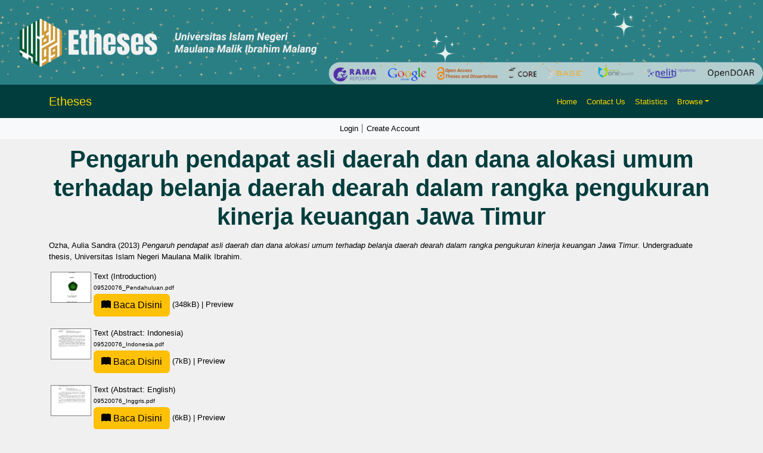

--- FILE ---
content_type: text/html; charset=utf-8
request_url: http://etheses.uin-malang.ac.id/2301/
body_size: 10797
content:
<!DOCTYPE html PUBLIC "-//W3C//DTD XHTML 1.0 Transitional//EN" "http://www.w3.org/TR/xhtml1/DTD/xhtml1-transitional.dtd">
<html xmlns="http://www.w3.org/1999/xhtml" lang="en">
  <head>
    <script type="text/javascript" src="http://www.google.com/jsapi">// <!-- No script --></script>
    <script type="text/javascript">
            google.load("visualization", "1", {packages:["corechart", "geochart"]});
    </script> 
    <link rel="alternate" href="etheses.uin-malang.ac.id" hreflang="x-default" />
    <meta http-equiv="X-UA-Compatible" content="IE=edge" />
    <meta charset="UTF-8" />
    <meta name="viewport" content="width=device-width, initial-scale=1" />
    <title> Pengaruh pendapat asli daerah dan dana alokasi umum terhadap belanja daerah dearah dalam rangka pengukuran kinerja keuangan Jawa Timur  - Etheses of Maulana Malik Ibrahim State Islamic University</title>
    <link href="https://cdn.jsdelivr.net/npm/bootstrap@5.3.2/dist/css/bootstrap.min.css" rel="stylesheet" />
    <link href="https://cdn.jsdelivr.net/npm/bootstrap-icons/font/bootstrap-icons.css" rel="stylesheet" />

    <link rel="icon" href="/favicon.ico" type="image/x-icon" />
    <link rel="icon" href="/images/logoweb.gif" type="image/x-icon" />
    <meta name="google-site-verification" content="ux4jvuQiFPji0mNQwYGrN0cQJM6vY3RUPwEIsCuF6lY" />
    <meta name="eprints.eprintid" content="2301" />
<meta name="eprints.rev_number" content="19" />
<meta name="eprints.eprint_status" content="archive" />
<meta name="eprints.userid" content="29" />
<meta name="eprints.dir" content="disk0/00/00/23/01" />
<meta name="eprints.datestamp" content="2015-10-09 09:17:10" />
<meta name="eprints.lastmod" content="2015-10-09 09:17:10" />
<meta name="eprints.status_changed" content="2015-10-09 09:17:10" />
<meta name="eprints.type" content="thesis" />
<meta name="eprints.metadata_visibility" content="show" />
<meta name="eprints.contact_email" content="library@uin-malang.ac.id" />
<meta name="eprints.creators_name" content="Ozha, Aulia Sandra" />
<meta name="eprints.contributors_name" content="Andriani, Sri" />
<meta name="eprints.title" content="Pengaruh pendapat asli daerah dan dana alokasi umum terhadap belanja daerah dearah dalam rangka pengukuran kinerja keuangan Jawa Timur" />
<meta name="eprints.ispublished" content="unpub" />
<meta name="eprints.subjects" content="150110" />
<meta name="eprints.divisions" content="JA" />
<meta name="eprints.full_text_status" content="public" />
<meta name="eprints.keywords" content="Revenue; General Allocation Fund; Areas Expenditure; Financial Perfoormance; Pendapatan Asli Daerah; Dana Alokasi Umum; Belanja  Daerah; Kinerja Keuangan." />
<meta name="eprints.abstract" content="INDONESIA:

Penelitian ini bertujuan untuk mengetahui pengaruh Pendapatan Asli Daerah dan Dana Alokasi Umum terhadap Belanja Daerah, kemudian mengetahui bagaimana  kinerja  keuangan  Pemerintah  Daerah  Jawa  Timur  dengan  analisis rasio kemandirian dan value for money.

Sampel penelitian ini adalah 20 Kabupaten/Kota di Jawa Timur   yang telah mempublikasikan laporan Realisasi Anggaran Pendapatan dan Belanja Daerah pada tahun 2010 hingga 2012. Metode analisis pada penelitian ini menggunakan analisis regresi linier berganda dan value for money.

Hasil penelitian ini menyatakan bahwa Pendapatan Asli Daerah dan Dana Alokasi Umum berpengaruh secara signifikan terhadap Belanja Daerah Kabupaten/Kota di Jawa Timur dan pengaruh tersebut linier dengan tingkat kemandirian  dan  hasil  kinerja Pemerintah Daerah,  hal ini menunjukkan bahwa Pemerintah Daerah Jawa Timur memiliki kinerja yang baik.

ENGLISH:

The objective of this study is to determine the effect of Revenue and the General Allocation Fund Expenditures, and then find out how the financial performance of the Local Government of East Java with independence ratio analysis and value for money.

The sample was 20 regencies/cities in East Java, which has published reports Actual Revenue and Expenditure in the year 2010 to 2012. The method of analysis  in  this  study using  multiple  linear  regression  analysis  and  value  for money.

Results of this study declare that the Revenue and General Allocation Fund Local Shopping significantly affect the District/City in East Java and The influence of linear with the level of independence and local government performance results, it shows that the Government of East Java has a good performance." />
<meta name="eprints.date" content="2013-09-07" />
<meta name="eprints.date_type" content="completed" />
<meta name="eprints.institution" content="Universitas Islam Negeri Maulana Malik Ibrahim" />
<meta name="eprints.department" content="Fakultas Ekonomi Jurusan Akuntansi" />
<meta name="eprints.thesis_type" content="undergraduate" />
<meta name="eprints.thesis_name" content="other" />
<meta name="eprints.referencetext" content="Al-Qur’an al-Karim dan terjemahan.



Azhar, (2008).kebijakan Fiskal dan Anggaran Belanja Dalam Islam, http://azhar76.wordpress.com/2008/08/27/kebijakan-fiskal-dan-anggaran-belanja- dalam-islam/feed/, diakses 17 April 2013.



Azwar, Saifuddin. (2007). Metode Penelitian. Yogyakarta: Pustaka Pelajar.



Badan Litbang Depdagri RI dan FISIPOL – UGM. (1991).   Pengukuran Kemampuan Keuangan Daerah Tingkat II Dalam Rangka Otonomi Daerah Yang Nyata Dan Bertanggung Jawab, Jakarta.



Bastian, Indra. (2002). Akuntansi Sektor Publik. Yogyakarta: Andi. Bastian, Indra. (2010). Akuntansi Sektor Publik. Jakarta: Erlangga.

Edison, Henri. (2009). Pengaruh Pendapatan Asli Daerah Terhadap Belanja Daerah Di Kabupaten Toba Samosir, Thesis (tidak diterbitkan), Pascasarjana Universitas Sumatra Utara, Medan.



Ghozali, Imam. (2005). Aplikasi Analisis Multivariate dengan Program SPSS. Semarang: Badan Penerbit Universitas Diponegoro.



Ghozali, Imam. (2006). Aplikasi Analisis Multivariate dengan Program SPSS (cet. Ke-4). Semarang: Badan Penerbit Universitas Diponegoro.



Halim, Abdul. (2004). Akuntansi Sektor Publik Keuangan Daerah. Jakarat: Salemba Empat.

Halim, Abdul. (2007). Manajemen Keuangan Bisnis. Bogor: Ghalia Indonesia.
 
Kholis, Nur. (2010). Pajak dalam perspektif hukum islam dan aplikasi di Indonesia Malang: UIN Press.

Mahmudi. (2011). Akuntansi Sektor Publik. Yogyakarta: UII Press.
Mahsum, Mohammad. (2006). Pengukuran Kinerja Sektor Publik. Yogyakarta: BPFE. Maimunah,  Mutiara.  (2006).  Flypaper  Effect  Pada  Dana  Alokasi  Umum  (DAU)  dan Pendapatan asli Daerah (PAD) Terhadap Belanja Daerah Pada Kabupaten/Kota Di
Pulau Sumatera. Simposium Nasional Akuntansi 9 Padang, 1-27. Mardiasmo. (2002). Akuntansi Sektor Publik (cet.Ke-1). Yogyakarta: Andi.
Mardiasmo. (2004). Otonomi Daerah dan Manajemen Keuangan Daerah. Yogyakarta: Andi.



Mardiasmo. (2007). Otonomi Daerah dan Manajemen Keuangan Daerah. Yogyakarta: Andi.

Mardiasmo. (2009). Akuntansi Sektor Publik. Yogyakarta: Andi.

Mashadi, (2010). Sistem Ekonomi Islam; Distribusi Pendapatan Yang Adil. http://www.eramuslim.com/, diakses 17 April 2013.

Prakosa, Bambang. (2004). Analisa Pengaruh Dana Alokasi Umum (DAU) dan Pendapatan   Asli   Daerah   (PAD)   terhadap   Prediksi   Belanja   Daerah   (Studi Empirik di Propinsi Jawa Tengah dan DIY), JAAI Vol. 8 No. 2, 101-118.



Priyatno, Dwi. (2008). Mandiri Belajar SPSS. Yogyakarta, Mediakom



Puspita, Noni Sari. ( 2009). Pengaruh Dana Alokasi Umum (DAU) dan Pendapatan Asli      Daerah      terhadap      Belanja      Langsung      pada Pemerintah/Kota di Propinsi Riau, Skripsi (tidak di terbitkan), Fakultas Ekonomi Universitas Sumatera Utara.
 
Rahmawati, Nur Indah. (2010). Pengaruh Pendapatan Asli Daerah(PAD) dan Dana Alokasi Umum (DAU) Terhadap Alokasi Belanja Daerah (Studi Pada Pemerintah   Kabupaten/Kota   di   Jawa   Tengah),   Skripsi   (tidak   diterbitkan), Fakultas Ekonomi Universitas Diponegoro, Semarang.



Santoso, Singgih. (2005). Menguasai Statistik di Era Informasi Dengan SPSS 12.Jakarta: PT. Alex Media Komputindo.



Setiawan, Anjar. (2010).   Pengaruh Dana Alokasi Umum (DAU) dan Pendapatan Asli Daerah (PAD) Terhadap Belanja Daerah (Studi Kasus Pada Provinsi Jawa Tengah), Skripsi (tidak dipublikasikan). Fakultas Ekonomi Universitas Diponegoro, Semarang.



Siswantoro, Dodik. (2012). Pengaruh Dana Alokasi Umum, Pendapatan Asli Daerah, Sisa  Lebih  Pembiayaan  Anggaran  Dan  Luas  Wilayah  Terhadap  Belanja Modal, Skripsi (tidak diterbitkan), Fakultas Ekonomi Universitas Indonesia, Jakarta.



Srikandi,  Cipto  Mangunkusumo.  (2012).  Analisis  Pengaruh  Pendapatan  Asli  Daerah (PAD) dan Dana Alokasi Umum (DAU) Terhadap Alokasi Belanja Daerah (ABD) (Studi  Pada  Kabupaten/Kota  Provinsi  Wilayah  Pulau  Jawa  Periode  2009-2011). Jurnal Akuntansi, 1-16.



Wahyuningtyas, Retno. (2012). Pengaruh PAD Terhadap Alokasi Belanja Daerah, diperoleh tanggal 13 April 2013 dari http://tyasmarch.blogspot.com/2012/03/pengaruh-pad-terhadap-alokasi-belanja.html. Dalam teks: (Wahyuningtyas, 2012)



Teras Jatim: Lagi, Jatim Juara 1 Nasional. (26 April 2013). Surya. Dalam teks: (“Jatim
Juara,” 2013: 8).



Zain, Mohammad. (2007). Manajemen Perpajakan. Salemba Empat: Jakarta. UU Nomor 32 Tahun 2004 Tentang Pemerintah Daerah.
UU Nomor 33 Tahun 2004 Tentang Perimbangan Keuangan Antara Pemerintah Pusat dan Pemerintah Pusat dan Pemerintah Daerah.
 


http://www.djpk.depkeu.go.id/, diakses 06 Mei 2013. http://www.jatimprov.go.id/, diakses 06 Mei 2013.

http://www.surabaya.go.id/, diakses 06 Mei 2013" />
<meta name="eprints.supervisor" content="Andriani, Sri" />
<meta name="eprints.location" content="150110" />
<meta name="eprints.citation" content="  Ozha, Aulia Sandra  (2013) Pengaruh pendapat asli daerah dan dana alokasi umum terhadap belanja daerah dearah dalam rangka pengukuran kinerja keuangan Jawa Timur.  Undergraduate thesis, Universitas Islam Negeri Maulana Malik Ibrahim.   " />
<meta name="eprints.document_url" content="http://etheses.uin-malang.ac.id/2301/1/09520076_Pendahuluan.pdf" />
<meta name="eprints.document_url" content="http://etheses.uin-malang.ac.id/2301/2/09520076_Indonesia.pdf" />
<meta name="eprints.document_url" content="http://etheses.uin-malang.ac.id/2301/3/09520076_Inggris.pdf" />
<meta name="eprints.document_url" content="http://etheses.uin-malang.ac.id/2301/4/09520076_Arab.pdf" />
<meta name="eprints.document_url" content="http://etheses.uin-malang.ac.id/2301/5/09520076_Bab_1.pdf" />
<meta name="eprints.document_url" content="http://etheses.uin-malang.ac.id/2301/6/09520076_Bab_2.pdf" />
<meta name="eprints.document_url" content="http://etheses.uin-malang.ac.id/2301/7/09520076_Bab_3.pdf" />
<meta name="eprints.document_url" content="http://etheses.uin-malang.ac.id/2301/8/09520076_Bab_4.pdf" />
<meta name="eprints.document_url" content="http://etheses.uin-malang.ac.id/2301/9/09520076_Bab_5.pdf" />
<meta name="eprints.document_url" content="http://etheses.uin-malang.ac.id/2301/10/09520076_Daftar_Pustaka.pdf" />
<meta name="eprints.document_url" content="http://etheses.uin-malang.ac.id/2301/11/09520076_Lampiran.rar" />
<link rel="schema.DC" href="http://purl.org/DC/elements/1.0/" />
<meta name="DC.relation" content="http://etheses.uin-malang.ac.id/2301/" />
<meta name="DC.title" content="Pengaruh pendapat asli daerah dan dana alokasi umum terhadap belanja daerah dearah dalam rangka pengukuran kinerja keuangan Jawa Timur" />
<meta name="DC.creator" content="Ozha, Aulia Sandra" />
<meta name="DC.subject" content="150110 Governmental Accounting" />
<meta name="DC.description" content="INDONESIA:

Penelitian ini bertujuan untuk mengetahui pengaruh Pendapatan Asli Daerah dan Dana Alokasi Umum terhadap Belanja Daerah, kemudian mengetahui bagaimana  kinerja  keuangan  Pemerintah  Daerah  Jawa  Timur  dengan  analisis rasio kemandirian dan value for money.

Sampel penelitian ini adalah 20 Kabupaten/Kota di Jawa Timur   yang telah mempublikasikan laporan Realisasi Anggaran Pendapatan dan Belanja Daerah pada tahun 2010 hingga 2012. Metode analisis pada penelitian ini menggunakan analisis regresi linier berganda dan value for money.

Hasil penelitian ini menyatakan bahwa Pendapatan Asli Daerah dan Dana Alokasi Umum berpengaruh secara signifikan terhadap Belanja Daerah Kabupaten/Kota di Jawa Timur dan pengaruh tersebut linier dengan tingkat kemandirian  dan  hasil  kinerja Pemerintah Daerah,  hal ini menunjukkan bahwa Pemerintah Daerah Jawa Timur memiliki kinerja yang baik.

ENGLISH:

The objective of this study is to determine the effect of Revenue and the General Allocation Fund Expenditures, and then find out how the financial performance of the Local Government of East Java with independence ratio analysis and value for money.

The sample was 20 regencies/cities in East Java, which has published reports Actual Revenue and Expenditure in the year 2010 to 2012. The method of analysis  in  this  study using  multiple  linear  regression  analysis  and  value  for money.

Results of this study declare that the Revenue and General Allocation Fund Local Shopping significantly affect the District/City in East Java and The influence of linear with the level of independence and local government performance results, it shows that the Government of East Java has a good performance." />
<meta name="DC.date" content="2013-09-07" />
<meta name="DC.type" content="Thesis" />
<meta name="DC.type" content="NonPeerReviewed" />
<meta name="DC.format" content="text" />
<meta name="DC.language" content="id" />
<meta name="DC.identifier" content="http://etheses.uin-malang.ac.id/2301/1/09520076_Pendahuluan.pdf" />
<meta name="DC.format" content="text" />
<meta name="DC.language" content="id" />
<meta name="DC.identifier" content="http://etheses.uin-malang.ac.id/2301/2/09520076_Indonesia.pdf" />
<meta name="DC.format" content="text" />
<meta name="DC.language" content="en" />
<meta name="DC.identifier" content="http://etheses.uin-malang.ac.id/2301/3/09520076_Inggris.pdf" />
<meta name="DC.format" content="text" />
<meta name="DC.language" content="ar" />
<meta name="DC.identifier" content="http://etheses.uin-malang.ac.id/2301/4/09520076_Arab.pdf" />
<meta name="DC.format" content="text" />
<meta name="DC.language" content="id" />
<meta name="DC.identifier" content="http://etheses.uin-malang.ac.id/2301/5/09520076_Bab_1.pdf" />
<meta name="DC.format" content="text" />
<meta name="DC.language" content="id" />
<meta name="DC.identifier" content="http://etheses.uin-malang.ac.id/2301/6/09520076_Bab_2.pdf" />
<meta name="DC.format" content="text" />
<meta name="DC.language" content="id" />
<meta name="DC.identifier" content="http://etheses.uin-malang.ac.id/2301/7/09520076_Bab_3.pdf" />
<meta name="DC.format" content="text" />
<meta name="DC.language" content="id" />
<meta name="DC.identifier" content="http://etheses.uin-malang.ac.id/2301/8/09520076_Bab_4.pdf" />
<meta name="DC.format" content="text" />
<meta name="DC.language" content="id" />
<meta name="DC.identifier" content="http://etheses.uin-malang.ac.id/2301/9/09520076_Bab_5.pdf" />
<meta name="DC.format" content="text" />
<meta name="DC.language" content="id" />
<meta name="DC.identifier" content="http://etheses.uin-malang.ac.id/2301/10/09520076_Daftar_Pustaka.pdf" />
<meta name="DC.format" content="other" />
<meta name="DC.language" content="id" />
<meta name="DC.identifier" content="http://etheses.uin-malang.ac.id/2301/11/09520076_Lampiran.rar" />
<meta name="DC.identifier" content="  Ozha, Aulia Sandra  (2013) Pengaruh pendapat asli daerah dan dana alokasi umum terhadap belanja daerah dearah dalam rangka pengukuran kinerja keuangan Jawa Timur.  Undergraduate thesis, Universitas Islam Negeri Maulana Malik Ibrahim.   " />
<link rel="alternate" href="http://etheses.uin-malang.ac.id/cgi/export/eprint/2301/DIDL/etheses-eprint-2301.xml" type="text/xml; charset=utf-8" title="MPEG-21 DIDL" />
<link rel="alternate" href="http://etheses.uin-malang.ac.id/cgi/export/eprint/2301/JSON/etheses-eprint-2301.js" type="application/json; charset=utf-8" title="JSON" />
<link rel="alternate" href="http://etheses.uin-malang.ac.id/cgi/export/eprint/2301/RIS/etheses-eprint-2301.ris" type="text/plain" title="Reference Manager" />
<link rel="alternate" href="http://etheses.uin-malang.ac.id/cgi/export/eprint/2301/RDFXML/etheses-eprint-2301.rdf" type="application/rdf+xml" title="RDF+XML" />
<link rel="alternate" href="http://etheses.uin-malang.ac.id/cgi/export/eprint/2301/Atom/etheses-eprint-2301.xml" type="application/atom+xml;charset=utf-8" title="Atom" />
<link rel="alternate" href="http://etheses.uin-malang.ac.id/cgi/export/eprint/2301/COinS/etheses-eprint-2301.txt" type="text/plain; charset=utf-8" title="OpenURL ContextObject in Span" />
<link rel="alternate" href="http://etheses.uin-malang.ac.id/cgi/export/eprint/2301/MODS/etheses-eprint-2301.xml" type="text/xml; charset=utf-8" title="MODS" />
<link rel="alternate" href="http://etheses.uin-malang.ac.id/cgi/export/eprint/2301/RDFNT/etheses-eprint-2301.nt" type="text/plain" title="RDF+N-Triples" />
<link rel="alternate" href="http://etheses.uin-malang.ac.id/cgi/export/eprint/2301/XML/etheses-eprint-2301.xml" type="application/vnd.eprints.data+xml; charset=utf-8" title="EP3 XML" />
<link rel="alternate" href="http://etheses.uin-malang.ac.id/cgi/export/eprint/2301/EndNote/etheses-eprint-2301.enw" type="text/plain; charset=utf-8" title="EndNote" />
<link rel="alternate" href="http://etheses.uin-malang.ac.id/cgi/export/eprint/2301/METS/etheses-eprint-2301.xml" type="text/xml; charset=utf-8" title="METS" />
<link rel="alternate" href="http://etheses.uin-malang.ac.id/cgi/export/eprint/2301/Text/etheses-eprint-2301.txt" type="text/plain; charset=utf-8" title="ASCII Citation" />
<link rel="alternate" href="http://etheses.uin-malang.ac.id/cgi/export/eprint/2301/ContextObject/etheses-eprint-2301.xml" type="text/xml; charset=utf-8" title="OpenURL ContextObject" />
<link rel="alternate" href="http://etheses.uin-malang.ac.id/cgi/export/eprint/2301/RDFN3/etheses-eprint-2301.n3" type="text/n3" title="RDF+N3" />
<link rel="alternate" href="http://etheses.uin-malang.ac.id/cgi/export/eprint/2301/Refer/etheses-eprint-2301.refer" type="text/plain" title="Refer" />
<link rel="alternate" href="http://etheses.uin-malang.ac.id/cgi/export/eprint/2301/Simple/etheses-eprint-2301.txt" type="text/plain; charset=utf-8" title="Simple Metadata" />
<link rel="alternate" href="http://etheses.uin-malang.ac.id/cgi/export/eprint/2301/BibTeX/etheses-eprint-2301.bib" type="text/plain" title="BibTeX" />
<link rel="alternate" href="http://etheses.uin-malang.ac.id/cgi/export/eprint/2301/DC/etheses-eprint-2301.txt" type="text/plain; charset=utf-8" title="Dublin Core" />
<link rel="alternate" href="http://etheses.uin-malang.ac.id/cgi/export/eprint/2301/HTML/etheses-eprint-2301.html" type="text/html; charset=utf-8" title="HTML Citation" />
<link rel="Top" href="http://etheses.uin-malang.ac.id/" />
    <link rel="Sword" href="https://etheses.uin-malang.ac.id/sword-app/servicedocument" />
    <link rel="SwordDeposit" href="https://etheses.uin-malang.ac.id/id/contents" />
    <link rel="Search" type="text/html" href="http://etheses.uin-malang.ac.id/cgi/search" />
    <link rel="Search" type="application/opensearchdescription+xml" href="http://etheses.uin-malang.ac.id/cgi/opensearchdescription" />
    <script type="text/javascript" src="http://www.google.com/jsapi"><!--padder--></script><script type="text/javascript">
// <![CDATA[
google.load("visualization", "1", {packages:["corechart", "geochart"]});
// ]]></script><script type="text/javascript">
// <![CDATA[
var eprints_http_root = "http:\/\/etheses.uin-malang.ac.id";
var eprints_http_cgiroot = "http:\/\/etheses.uin-malang.ac.id\/cgi";
var eprints_oai_archive_id = "etheses.uin-malang.ac.id";
var eprints_logged_in = false;
// ]]></script>
    <style type="text/css">.ep_logged_in { display: none }</style>
    <link rel="stylesheet" type="text/css" href="/style/auto-3.3.15.css" />
    <script type="text/javascript" src="/javascript/auto-3.3.15.js"><!--padder--></script>
    <!--[if lte IE 6]>
        <link rel="stylesheet" type="text/css" href="/style/ie6.css" />
   <![endif]-->
    <meta name="Generator" content="EPrints 3.3.15" />
    <meta http-equiv="Content-Type" content="text/html; charset=UTF-8" />
    <meta http-equiv="Content-Language" content="en" />
    
    <style>
	body {
		background-color: #F0F0F0; /* Warna latar belakang */
	}

	.navbar {
		background-color: #013d3d; /* Teal gelap untuk kontras yang lebih baik */
	}

	.bg-custom-gradient {
    background: linear-gradient(135deg, #198754, #ffc107);
}

	.navbar-brand, .nav-link {
		color: #FFD700; /* Kuning */
	}

	.navbar-brand:hover, .nav-link:hover {
		color: #FFFFFF; /* Putih saat di-hover */
	}

	.card {
		background-color: #FFFFFF; /* Putih untuk kartu */
	}

	footer {
		background-color: #008080; /* Footer teal */
		color: white; /* Warna teks di footer */
	}
	
    


	.search-box {
		margin: 80px 0; /* Margin untuk memberikan ruang */
		display: flex; /* Menggunakan flexbox untuk tata letak */
		justify-content: center; /* Memusatkan kotak pencarian */
	}
    textarea {
  		resize: both; // 1
	}

	.search-container {
		padding: 20px; /* Padding untuk kontainer */
		width: 80%; /* Mengatur lebar sesuai kebutuhan */
		/* max-width: 800px; Lebar maksimum */
		max-width: 100%; /* Lebar maksimum */
		text-align: center; /* Memusatkan teks di dalam kontainer */
	}

	.search-input {
		width: 80%; /* Lebar input pencarian */
		padding: 12px 20px; /* Padding untuk input */
		border-radius: 5px; /* Sudut melengkung */
		border: 1px solid #CED4DA; /* Border ringan */
		font-size: 16px; /* Ukuran font */
	}

	.search-button {
		background-color: #FFD700; /* Kuning untuk tombol */
		border: none; /* Tanpa border */
		border-radius: 5px; /* Sudut melengkung */
		color: #000; /* Teks hitam */
		padding: 12px 20px; /* Padding untuk tombol */
		cursor: pointer; /* Kursor pointer saat di-hover */
		margin-left: 10px; /* Ruang antara input dan tombol */
	}

	.search-button:hover {
		background-color: #006666; /* Teal gelap saat di-hover */
		color: #FFD700; /* Teks kuning saat di-hover */
	}

	.advanced-button {
		margin-top: 20px; /* Margin untuk memberikan ruang */
		background-color: #013d3d; /* Teal gelap untuk tombol */
		border: none; /* Tanpa border */
		border-radius: 5px; /* Sudut melengkung */
		color: #FFFFFF; /* Teks putih */
		padding: 10px 20px; /* Padding untuk tombol */
		cursor: pointer; /* Kursor pointer saat di-hover */
	}

	.advanced-button:hover {
		background-color: #006666; /* Teal gelap saat di-hover */
		color: #FFD700; /* Teks kuning saat di-hover */
	}
	
	.latest-additions {
    margin-top: 20px; /* Memberikan ruang di atas */
	color: #000; /* Teks hitam */
	text-decoration: underline; /* Garis bawah saat di-hover */
		text-decoration-color: #FFD700; /* Warna garis bawah saat di-hover */
	}
	

	.latest-additions .card {
		border: none; /* Menghapus border default */
		transition: transform 0.2s; /* Animasi saat hover */
	}

	.latest-additions .card:hover {
		transform: scale(1.02); /* Membesar sedikit saat di-hover */
	}

	.latest-additions .card-title {
		font-size: 1.5rem; /* Ukuran font untuk judul */
		color: #FFFFFF; /* Teks putih untuk judul */
	}

	.latest-additions p {
		font-size: 1rem; /* Ukuran font untuk teks */
		color: #333; /* Warna teks */
	}
	
	
	h1, h2, h3, h4, h5, h6 {
    color: #013d3d; /* Warna teal gelap untuk semua heading */
    font-family: 'Arial', sans-serif; /* Jenis font untuk heading */
    font-weight: bold; /* Menebalkan teks */
    margin-bottom: 15px; /* Ruang di bawah heading */
	}

	h1 {
		font-size: 2.5rem; /* Ukuran font untuk h1 */
	}

	h2 {
		font-size: 2rem; /* Ukuran font untuk h2 */
	}

	h3 {
		font-size: 1.75rem; /* Ukuran font untuk h3 */
	}

	h4 {
		font-size: 1.5rem; /* Ukuran font untuk h4 */
	}

	h5 {
		font-size: 1.25rem; /* Ukuran font untuk h5 */
	}

	h6 {
		font-size: 1rem; /* Ukuran font untuk h6 */
	}

	/* Jika ingin menambahkan efek hover pada heading */
	h1:hover, h2:hover, h3:hover, h4:hover, h5:hover, h6:hover {
		text-decoration: underline; /* Garis bawah saat di-hover */
		text-decoration-color: #FFD700; /* Warna garis bawah saat di-hover */
	}
		
		
	
	
	
    </style>
</head>
<body>
    <div>
        <!-- Banner -->
        <div class="container-fluid p-0">
            <img src="http://etheses.uin-malang.ac.id/images/2.png" class="img-fluid w-100" alt="Responsive Banner" />
        </div>
        <!-- Header & Navigation -->
        <nav class="navbar navbar-expand-lg navbar-light">
            <div class="container">
                <a class="navbar-brand" style="color: #FFD700;" href="http://etheses.uin-malang.ac.id">Etheses</a>
                <button class="navbar-toggler" type="button" data-bs-toggle="collapse" data-bs-target="#navbarNav" style="background-color: white;">
                    <span class="navbar-toggler-icon"></span>
                </button>
                <div class="collapse navbar-collapse" id="navbarNav">
                    <ul class="navbar-nav ms-auto">
                        <li class="nav-item"><a class="nav-link" style="color: #FFD700;" href="http://etheses.uin-malang.ac.id">Home</a></li>
                        <li class="nav-item"><a class="nav-link" style="color: #FFD700;" href="http://etheses.uin-malang.ac.id/information.html">Contact Us</a></li>
                        <li class="nav-item"><a class="nav-link" style="color: #FFD700;" href="/cgi/stats/report">Statistics</a></li>
                        <li class="nav-item dropdown">
                            <a class="nav-link dropdown-toggle" href="#" id="navbarDropdown" role="button" data-bs-toggle="dropdown" aria-expanded="false" style="color: #FFD700;">Browse</a>
                            <ul class="dropdown-menu" aria-labelledby="navbarDropdown">
                                <li><a class="dropdown-item" href="http://etheses.uin-malang.ac.id/view/year/">Browse by Year</a></li>
								<li><a class="dropdown-item" href="http://etheses.uin-malang.ac.id/view/subjects/">Browse by Subject</a></li>
								<li><a class="dropdown-item" href="http://etheses.uin-malang.ac.id/view/divisions/">Browse by Division</a></li>
								<li><a class="dropdown-item" href="http://etheses.uin-malang.ac.id/view/creators/">Browse by Author</a></li>
								<!--<li><a class="dropdown-item" href="http://etheses.uin-malang.ac.id/view/person/">Browse by Person</a></li>-->
								<li><a class="dropdown-item" href="http://etheses.uin-malang.ac.id/view/supervisor/">Browse by Supervisor</a></li>
                            </ul>
                        </li>
                        <li class="nav-item">
                            <div id="google_translate_element"></div>
                        </li>
                    </ul>
                </div>
            </div>
        </nav>
		<!-- Secondary Navbar -->
		<nav class="navbar navbar-expand-lg navbar-light bg-light">
			<div class="container">
				<button class="navbar-toggler" type="button" data-bs-toggle="collapse" data-bs-target="#secondaryNav">
					<span class="navbar-toggler-icon"></span>
				</button>
				<div class="collapse navbar-collapse" id="secondaryNav">
				  <div class="navbar-nav mx-auto">
					<div>
					  <ul class="ep_tm_key_tools" id="ep_tm_menu_tools"><li><a href="http://etheses.uin-malang.ac.id/cgi/users/home">Login</a></li><li><a href="/cgi/register">Create Account</a></li></ul>
					</div>
				  </div>
				</div>
			</div>
		</nav>
        <div id="main_content" class="mb-5">
			<div class="container">
			  <div class="row">
				<div class="col-12">
				  <h1 id="page-title" class="ep_tm_pagetitle">
					

Pengaruh pendapat asli daerah dan dana alokasi umum terhadap belanja daerah dearah dalam rangka pengukuran kinerja keuangan Jawa Timur


				  </h1>
				  <div class="ep_summary_content"><div class="ep_summary_content_left"></div><div class="ep_summary_content_right"></div><div class="ep_summary_content_top"></div><div class="ep_summary_content_main">

  <p style="margin-bottom: 1em">
    


    <span class="person_name">Ozha, Aulia Sandra</span>
  

(2013)

<em>Pengaruh pendapat asli daerah dan dana alokasi umum terhadap belanja daerah dearah dalam rangka pengukuran kinerja keuangan Jawa Timur.</em>


    Undergraduate thesis, Universitas Islam Negeri Maulana Malik Ibrahim.
  




  </p>

  

  

    
  
    
      
      <table>
        
          <tr>
            <td valign="top" align="right"><a onmouseout="EPJS_HidePreview( event, 'doc_preview_76051' );" href="http://etheses.uin-malang.ac.id/2301/1/09520076_Pendahuluan.pdf" class="ep_document_link" onmouseover="EPJS_ShowPreview( event, 'doc_preview_76051' );"><img class="ep_doc_icon" alt="[img]" src="http://etheses.uin-malang.ac.id/2301/1.hassmallThumbnailVersion/09520076_Pendahuluan.pdf" border="0" /></a><div id="doc_preview_76051" class="ep_preview"><table><tr><td><img class="ep_preview_image" alt="" src="http://etheses.uin-malang.ac.id/2301/1.haspreviewThumbnailVersion/09520076_Pendahuluan.pdf" border="0" /><div class="ep_preview_title">Preview</div></td></tr></table></div></td>
            <td valign="top">
              

<!-- document citation -->


<span class="ep_document_citation">
<span class="document_format">Text (Introduction)</span>
<br /><span class="document_filename">09520076_Pendahuluan.pdf</span>

  


</span>

<br />
              <a href="http://etheses.uin-malang.ac.id/2301/1/09520076_Pendahuluan.pdf" class="ep_document_link" target="_blank">
                 <button type="button" class="btn btn-warning" style="text-decoration:none;">
                    <i class="bi bi-book-fill" aria-hidden="true"></i> Baca Disini
                </button>
                  (348kB)
              </a>
              
			  
			  | <a href="http://etheses.uin-malang.ac.id/2301/1.haslightboxThumbnailVersion/09520076_Pendahuluan.pdf" rel="lightbox[docs] nofollow" title="Preview">Preview</a>
			  
			  
              
  
              <ul>
              
              </ul>
            </td>
          </tr>
        
          <tr>
            <td valign="top" align="right"><a onmouseover="EPJS_ShowPreview( event, 'doc_preview_76052' );" href="http://etheses.uin-malang.ac.id/2301/2/09520076_Indonesia.pdf" onmouseout="EPJS_HidePreview( event, 'doc_preview_76052' );" class="ep_document_link"><img class="ep_doc_icon" alt="[img]" src="http://etheses.uin-malang.ac.id/2301/2.hassmallThumbnailVersion/09520076_Indonesia.pdf" border="0" /></a><div id="doc_preview_76052" class="ep_preview"><table><tr><td><img class="ep_preview_image" alt="" src="http://etheses.uin-malang.ac.id/2301/2.haspreviewThumbnailVersion/09520076_Indonesia.pdf" border="0" /><div class="ep_preview_title">Preview</div></td></tr></table></div></td>
            <td valign="top">
              

<!-- document citation -->


<span class="ep_document_citation">
<span class="document_format">Text (Abstract: Indonesia)</span>
<br /><span class="document_filename">09520076_Indonesia.pdf</span>

  


</span>

<br />
              <a href="http://etheses.uin-malang.ac.id/2301/2/09520076_Indonesia.pdf" class="ep_document_link" target="_blank">
                 <button type="button" class="btn btn-warning" style="text-decoration:none;">
                    <i class="bi bi-book-fill" aria-hidden="true"></i> Baca Disini
                </button>
                  (7kB)
              </a>
              
			  
			  | <a href="http://etheses.uin-malang.ac.id/2301/2.haslightboxThumbnailVersion/09520076_Indonesia.pdf" rel="lightbox[docs] nofollow" title="Preview">Preview</a>
			  
			  
              
  
              <ul>
              
              </ul>
            </td>
          </tr>
        
          <tr>
            <td valign="top" align="right"><a class="ep_document_link" onmouseout="EPJS_HidePreview( event, 'doc_preview_76053' );" href="http://etheses.uin-malang.ac.id/2301/3/09520076_Inggris.pdf" onmouseover="EPJS_ShowPreview( event, 'doc_preview_76053' );"><img class="ep_doc_icon" alt="[img]" src="http://etheses.uin-malang.ac.id/2301/3.hassmallThumbnailVersion/09520076_Inggris.pdf" border="0" /></a><div id="doc_preview_76053" class="ep_preview"><table><tr><td><img class="ep_preview_image" alt="" src="http://etheses.uin-malang.ac.id/2301/3.haspreviewThumbnailVersion/09520076_Inggris.pdf" border="0" /><div class="ep_preview_title">Preview</div></td></tr></table></div></td>
            <td valign="top">
              

<!-- document citation -->


<span class="ep_document_citation">
<span class="document_format">Text (Abstract: English)</span>
<br /><span class="document_filename">09520076_Inggris.pdf</span>

  


</span>

<br />
              <a href="http://etheses.uin-malang.ac.id/2301/3/09520076_Inggris.pdf" class="ep_document_link" target="_blank">
                 <button type="button" class="btn btn-warning" style="text-decoration:none;">
                    <i class="bi bi-book-fill" aria-hidden="true"></i> Baca Disini
                </button>
                  (6kB)
              </a>
              
			  
			  | <a href="http://etheses.uin-malang.ac.id/2301/3.haslightboxThumbnailVersion/09520076_Inggris.pdf" rel="lightbox[docs] nofollow" title="Preview">Preview</a>
			  
			  
              
  
              <ul>
              
              </ul>
            </td>
          </tr>
        
          <tr>
            <td valign="top" align="right"><a onmouseover="EPJS_ShowPreview( event, 'doc_preview_76054' );" class="ep_document_link" href="http://etheses.uin-malang.ac.id/2301/4/09520076_Arab.pdf" onmouseout="EPJS_HidePreview( event, 'doc_preview_76054' );"><img class="ep_doc_icon" alt="[img]" src="http://etheses.uin-malang.ac.id/2301/4.hassmallThumbnailVersion/09520076_Arab.pdf" border="0" /></a><div id="doc_preview_76054" class="ep_preview"><table><tr><td><img class="ep_preview_image" alt="" src="http://etheses.uin-malang.ac.id/2301/4.haspreviewThumbnailVersion/09520076_Arab.pdf" border="0" /><div class="ep_preview_title">Preview</div></td></tr></table></div></td>
            <td valign="top">
              

<!-- document citation -->


<span class="ep_document_citation">
<span class="document_format">Text (Abstract: Arabic)</span>
<br /><span class="document_filename">09520076_Arab.pdf</span>

  


</span>

<br />
              <a href="http://etheses.uin-malang.ac.id/2301/4/09520076_Arab.pdf" class="ep_document_link" target="_blank">
                 <button type="button" class="btn btn-warning" style="text-decoration:none;">
                    <i class="bi bi-book-fill" aria-hidden="true"></i> Baca Disini
                </button>
                  (33kB)
              </a>
              
			  
			  | <a href="http://etheses.uin-malang.ac.id/2301/4.haslightboxThumbnailVersion/09520076_Arab.pdf" rel="lightbox[docs] nofollow" title="Preview">Preview</a>
			  
			  
              
  
              <ul>
              
              </ul>
            </td>
          </tr>
        
          <tr>
            <td valign="top" align="right"><a onmouseover="EPJS_ShowPreview( event, 'doc_preview_76055' );" class="ep_document_link" onmouseout="EPJS_HidePreview( event, 'doc_preview_76055' );" href="http://etheses.uin-malang.ac.id/2301/5/09520076_Bab_1.pdf"><img class="ep_doc_icon" alt="[img]" src="http://etheses.uin-malang.ac.id/2301/5.hassmallThumbnailVersion/09520076_Bab_1.pdf" border="0" /></a><div id="doc_preview_76055" class="ep_preview"><table><tr><td><img class="ep_preview_image" alt="" src="http://etheses.uin-malang.ac.id/2301/5.haspreviewThumbnailVersion/09520076_Bab_1.pdf" border="0" /><div class="ep_preview_title">Preview</div></td></tr></table></div></td>
            <td valign="top">
              

<!-- document citation -->


<span class="ep_document_citation">
<span class="document_format">Text (Chapter 1)</span>
<br /><span class="document_filename">09520076_Bab_1.pdf</span>

  


</span>

<br />
              <a href="http://etheses.uin-malang.ac.id/2301/5/09520076_Bab_1.pdf" class="ep_document_link" target="_blank">
                 <button type="button" class="btn btn-warning" style="text-decoration:none;">
                    <i class="bi bi-book-fill" aria-hidden="true"></i> Baca Disini
                </button>
                  (236kB)
              </a>
              
			  
			  | <a href="http://etheses.uin-malang.ac.id/2301/5.haslightboxThumbnailVersion/09520076_Bab_1.pdf" rel="lightbox[docs] nofollow" title="Preview">Preview</a>
			  
			  
              
  
              <ul>
              
              </ul>
            </td>
          </tr>
        
          <tr>
            <td valign="top" align="right"><a class="ep_document_link" href="http://etheses.uin-malang.ac.id/2301/6/09520076_Bab_2.pdf" onmouseout="EPJS_HidePreview( event, 'doc_preview_76056' );" onmouseover="EPJS_ShowPreview( event, 'doc_preview_76056' );"><img class="ep_doc_icon" alt="[img]" src="http://etheses.uin-malang.ac.id/2301/6.hassmallThumbnailVersion/09520076_Bab_2.pdf" border="0" /></a><div id="doc_preview_76056" class="ep_preview"><table><tr><td><img class="ep_preview_image" alt="" src="http://etheses.uin-malang.ac.id/2301/6.haspreviewThumbnailVersion/09520076_Bab_2.pdf" border="0" /><div class="ep_preview_title">Preview</div></td></tr></table></div></td>
            <td valign="top">
              

<!-- document citation -->


<span class="ep_document_citation">
<span class="document_format">Text (Chapter 2)</span>
<br /><span class="document_filename">09520076_Bab_2.pdf</span>

  


</span>

<br />
              <a href="http://etheses.uin-malang.ac.id/2301/6/09520076_Bab_2.pdf" class="ep_document_link" target="_blank">
                 <button type="button" class="btn btn-warning" style="text-decoration:none;">
                    <i class="bi bi-book-fill" aria-hidden="true"></i> Baca Disini
                </button>
                  (321kB)
              </a>
              
			  
			  | <a href="http://etheses.uin-malang.ac.id/2301/6.haslightboxThumbnailVersion/09520076_Bab_2.pdf" rel="lightbox[docs] nofollow" title="Preview">Preview</a>
			  
			  
              
  
              <ul>
              
              </ul>
            </td>
          </tr>
        
          <tr>
            <td valign="top" align="right"><a class="ep_document_link" onmouseout="EPJS_HidePreview( event, 'doc_preview_76057' );" href="http://etheses.uin-malang.ac.id/2301/7/09520076_Bab_3.pdf" onmouseover="EPJS_ShowPreview( event, 'doc_preview_76057' );"><img class="ep_doc_icon" alt="[img]" src="http://etheses.uin-malang.ac.id/2301/7.hassmallThumbnailVersion/09520076_Bab_3.pdf" border="0" /></a><div id="doc_preview_76057" class="ep_preview"><table><tr><td><img class="ep_preview_image" alt="" src="http://etheses.uin-malang.ac.id/2301/7.haspreviewThumbnailVersion/09520076_Bab_3.pdf" border="0" /><div class="ep_preview_title">Preview</div></td></tr></table></div></td>
            <td valign="top">
              

<!-- document citation -->


<span class="ep_document_citation">
<span class="document_format">Text (Chapter 3)</span>
<br /><span class="document_filename">09520076_Bab_3.pdf</span>

  


</span>

<br />
              <a href="http://etheses.uin-malang.ac.id/2301/7/09520076_Bab_3.pdf" class="ep_document_link" target="_blank">
                 <button type="button" class="btn btn-warning" style="text-decoration:none;">
                    <i class="bi bi-book-fill" aria-hidden="true"></i> Baca Disini
                </button>
                  (262kB)
              </a>
              
			  
			  | <a href="http://etheses.uin-malang.ac.id/2301/7.haslightboxThumbnailVersion/09520076_Bab_3.pdf" rel="lightbox[docs] nofollow" title="Preview">Preview</a>
			  
			  
              
  
              <ul>
              
              </ul>
            </td>
          </tr>
        
          <tr>
            <td valign="top" align="right"><a onmouseover="EPJS_ShowPreview( event, 'doc_preview_76058' );" onmouseout="EPJS_HidePreview( event, 'doc_preview_76058' );" href="http://etheses.uin-malang.ac.id/2301/8/09520076_Bab_4.pdf" class="ep_document_link"><img class="ep_doc_icon" alt="[img]" src="http://etheses.uin-malang.ac.id/2301/8.hassmallThumbnailVersion/09520076_Bab_4.pdf" border="0" /></a><div id="doc_preview_76058" class="ep_preview"><table><tr><td><img class="ep_preview_image" alt="" src="http://etheses.uin-malang.ac.id/2301/8.haspreviewThumbnailVersion/09520076_Bab_4.pdf" border="0" /><div class="ep_preview_title">Preview</div></td></tr></table></div></td>
            <td valign="top">
              

<!-- document citation -->


<span class="ep_document_citation">
<span class="document_format">Text (Chapter 4)</span>
<br /><span class="document_filename">09520076_Bab_4.pdf</span>

  


</span>

<br />
              <a href="http://etheses.uin-malang.ac.id/2301/8/09520076_Bab_4.pdf" class="ep_document_link" target="_blank">
                 <button type="button" class="btn btn-warning" style="text-decoration:none;">
                    <i class="bi bi-book-fill" aria-hidden="true"></i> Baca Disini
                </button>
                  (441kB)
              </a>
              
			  
			  | <a href="http://etheses.uin-malang.ac.id/2301/8.haslightboxThumbnailVersion/09520076_Bab_4.pdf" rel="lightbox[docs] nofollow" title="Preview">Preview</a>
			  
			  
              
  
              <ul>
              
              </ul>
            </td>
          </tr>
        
          <tr>
            <td valign="top" align="right"><a onmouseout="EPJS_HidePreview( event, 'doc_preview_76059' );" href="http://etheses.uin-malang.ac.id/2301/9/09520076_Bab_5.pdf" class="ep_document_link" onmouseover="EPJS_ShowPreview( event, 'doc_preview_76059' );"><img class="ep_doc_icon" alt="[img]" src="http://etheses.uin-malang.ac.id/2301/9.hassmallThumbnailVersion/09520076_Bab_5.pdf" border="0" /></a><div id="doc_preview_76059" class="ep_preview"><table><tr><td><img class="ep_preview_image" alt="" src="http://etheses.uin-malang.ac.id/2301/9.haspreviewThumbnailVersion/09520076_Bab_5.pdf" border="0" /><div class="ep_preview_title">Preview</div></td></tr></table></div></td>
            <td valign="top">
              

<!-- document citation -->


<span class="ep_document_citation">
<span class="document_format">Text (Chapter 5)</span>
<br /><span class="document_filename">09520076_Bab_5.pdf</span>

  


</span>

<br />
              <a href="http://etheses.uin-malang.ac.id/2301/9/09520076_Bab_5.pdf" class="ep_document_link" target="_blank">
                 <button type="button" class="btn btn-warning" style="text-decoration:none;">
                    <i class="bi bi-book-fill" aria-hidden="true"></i> Baca Disini
                </button>
                  (162kB)
              </a>
              
			  
			  | <a href="http://etheses.uin-malang.ac.id/2301/9.haslightboxThumbnailVersion/09520076_Bab_5.pdf" rel="lightbox[docs] nofollow" title="Preview">Preview</a>
			  
			  
              
  
              <ul>
              
              </ul>
            </td>
          </tr>
        
          <tr>
            <td valign="top" align="right"><a class="ep_document_link" onmouseout="EPJS_HidePreview( event, 'doc_preview_76060' );" href="http://etheses.uin-malang.ac.id/2301/10/09520076_Daftar_Pustaka.pdf" onmouseover="EPJS_ShowPreview( event, 'doc_preview_76060' );"><img class="ep_doc_icon" alt="[img]" src="http://etheses.uin-malang.ac.id/2301/10.hassmallThumbnailVersion/09520076_Daftar_Pustaka.pdf" border="0" /></a><div id="doc_preview_76060" class="ep_preview"><table><tr><td><img class="ep_preview_image" alt="" src="http://etheses.uin-malang.ac.id/2301/10.haspreviewThumbnailVersion/09520076_Daftar_Pustaka.pdf" border="0" /><div class="ep_preview_title">Preview</div></td></tr></table></div></td>
            <td valign="top">
              

<!-- document citation -->


<span class="ep_document_citation">
<span class="document_format">Text (References)</span>
<br /><span class="document_filename">09520076_Daftar_Pustaka.pdf</span>

  


</span>

<br />
              <a href="http://etheses.uin-malang.ac.id/2301/10/09520076_Daftar_Pustaka.pdf" class="ep_document_link" target="_blank">
                 <button type="button" class="btn btn-warning" style="text-decoration:none;">
                    <i class="bi bi-book-fill" aria-hidden="true"></i> Baca Disini
                </button>
                  (25kB)
              </a>
              
			  
			  | <a href="http://etheses.uin-malang.ac.id/2301/10.haslightboxThumbnailVersion/09520076_Daftar_Pustaka.pdf" rel="lightbox[docs] nofollow" title="Preview">Preview</a>
			  
			  
              
  
              <ul>
              
              </ul>
            </td>
          </tr>
        
          <tr>
            <td valign="top" align="right"><a href="http://etheses.uin-malang.ac.id/2301/11/09520076_Lampiran.rar" class="ep_document_link"><img class="ep_doc_icon" alt="[img]" src="http://etheses.uin-malang.ac.id/style/images/fileicons/other.png" border="0" /></a></td>
            <td valign="top">
              

<!-- document citation -->


<span class="ep_document_citation">
<span class="document_format">Other (Appendices)</span>
<br /><span class="document_filename">09520076_Lampiran.rar</span>

  


</span>

<br />
              <a href="http://etheses.uin-malang.ac.id/2301/11/09520076_Lampiran.rar" class="ep_document_link" target="_blank">
                 <button type="button" class="btn btn-warning" style="text-decoration:none;">
                    <i class="bi bi-book-fill" aria-hidden="true"></i> Baca Disini
                </button>
                  (75kB)
              </a>
              
			  
			  
              
  
              <ul>
              
              </ul>
            </td>
          </tr>
        
      </table>
    

  

  
  
  

  
    <h2>Abstract</h2>
    <div class="rtl ltr"><p style="text-align: left; margin: 1em auto 0em auto;"><p class="ep_field_para" align="justify" style="direction: ltr; line-height: 1.6; padding-left: 20px;">INDONESIA:</p><p class="ep_field_para" align="justify" style="direction: ltr; line-height: 1.6; padding-left: 20px;">Penelitian ini bertujuan untuk mengetahui pengaruh Pendapatan Asli Daerah dan Dana Alokasi Umum terhadap Belanja Daerah, kemudian mengetahui bagaimana  kinerja  keuangan  Pemerintah  Daerah  Jawa  Timur  dengan  analisis rasio kemandirian dan value for money.</p><p class="ep_field_para" align="justify" style="direction: ltr; line-height: 1.6; padding-left: 20px;">Sampel penelitian ini adalah 20 Kabupaten/Kota di Jawa Timur   yang telah mempublikasikan laporan Realisasi Anggaran Pendapatan dan Belanja Daerah pada tahun 2010 hingga 2012. Metode analisis pada penelitian ini menggunakan analisis regresi linier berganda dan value for money.</p><p class="ep_field_para" align="justify" style="direction: ltr; line-height: 1.6; padding-left: 20px;">Hasil penelitian ini menyatakan bahwa Pendapatan Asli Daerah dan Dana Alokasi Umum berpengaruh secara signifikan terhadap Belanja Daerah Kabupaten/Kota di Jawa Timur dan pengaruh tersebut linier dengan tingkat kemandirian  dan  hasil  kinerja Pemerintah Daerah,  hal ini menunjukkan bahwa Pemerintah Daerah Jawa Timur memiliki kinerja yang baik.</p><p class="ep_field_para" align="justify" style="direction: ltr; line-height: 1.6; padding-left: 20px;">ENGLISH:</p><p class="ep_field_para" align="justify" style="direction: ltr; line-height: 1.6; padding-left: 20px;">The objective of this study is to determine the effect of Revenue and the General Allocation Fund Expenditures, and then find out how the financial performance of the Local Government of East Java with independence ratio analysis and value for money.</p><p class="ep_field_para" align="justify" style="direction: ltr; line-height: 1.6; padding-left: 20px;">The sample was 20 regencies/cities in East Java, which has published reports Actual Revenue and Expenditure in the year 2010 to 2012. The method of analysis  in  this  study using  multiple  linear  regression  analysis  and  value  for money.</p><p class="ep_field_para" align="justify" style="direction: ltr; line-height: 1.6; padding-left: 20px;">Results of this study declare that the Revenue and General Allocation Fund Local Shopping significantly affect the District/City in East Java and The influence of linear with the level of independence and local government performance results, it shows that the Government of East Java has a good performance.</p></p></div>
  

  <!-- Menambahkan kelas Bootstrap container dan table-responsive -->
<div class="container">
  <div class="table-responsive">
    <table class="table table-striped" width="100%" align="center" cellpadding="3">
      <tr>
        <th width="20%" align="right">Item Type:</th>
        <td>
          Thesis
          
          
          (Undergraduate)
        </td>
      </tr>
      
      
        
      
        
      
        
          <tr>
            <th align="right">Supervisor:</th>
            <td valign="top"><span class="person_name">Andriani, Sri</span></td>
          </tr>
        
      
        
          <tr>
            <th align="right">Contributors:</th>
            <td valign="top"><table border="1" cellspacing="0" cellpadding="2"><tr><th>Contribution</th><th>Name</th><th>Email</th></tr><tr><td>UNSPECIFIED</td><td><span class="person_name">Andriani, Sri</span></td><td>UNSPECIFIED</td></tr></table></td>
          </tr>
        
      
        
          <tr>
            <th align="right">Keywords:</th>
            <td valign="top">Revenue; General Allocation Fund; Areas Expenditure; Financial Perfoormance; Pendapatan Asli Daerah; Dana Alokasi Umum; Belanja  Daerah; Kinerja Keuangan.</td>
          </tr>
        
      
        
          <tr>
            <th align="right">Subjects:</th>
            <td valign="top"><a href="http://etheses.uin-malang.ac.id/view/subjects/150110.html">15 COMMERCE, MANAGEMENT, TOURISM AND SERVICES &gt; 1501 Accounting, Auditing and Accountability &gt; 150110 Governmental Accounting</a></td>
          </tr>
        
      
        
          <tr>
            <th align="right">Departement:</th>
            <td valign="top"><a href="http://etheses.uin-malang.ac.id/view/divisions/JA/">Fakultas Ekonomi &gt; Jurusan Akuntansi</a></td>
          </tr>
        
      
        
          <tr>
            <th align="right">Location:</th>
            <td valign="top">150110</td>
          </tr>
        
      
        
      
        
          <tr>
            <th align="right">Depositing User:</th>
            <td valign="top">

<span class="ep_name_citation"><span class="person_name">Annas Al-haq</span></span>

</td>
          </tr>
        
      
        
          <tr>
            <th align="right">Date Deposited:</th>
            <td valign="top">09 Oct 2015 16:17</td>
          </tr>
        
      
        
          <tr>
            <th align="right">Last Modified:</th>
            <td valign="top">09 Oct 2015 16:17</td>
          </tr>
        
      
      <tr>
        <th align="right">URI:</th>
        <td valign="top"><a href="http://etheses.uin-malang.ac.id/id/eprint/2301">http://etheses.uin-malang.ac.id/id/eprint/2301</a></td>
      </tr>
    </table>
  </div>
</div>

  <!--untuk irstats-->
  
<h3 class="irstats2_summary_page_header">Downloads</h3>
<div class="irstats2_summary_page_container">
<p>Downloads per month over past year</p>
<div id="irstats2_summary_page_downloads" class="irstats2_graph"></div>
<!--<p style="text-align:center"><a href="#" id="irstats2_summary_page:link">View more statistics</a></p>-->
</div>
<script type="text/javascript">
document.observe("dom:loaded",function(){

		var irstats2_summary_page_eprintid = '2301';

		/* $( 'irstats2_summary_page:link' ).setAttribute( 'href', '/cgi/stats/report/eprint/' + irstats2_summary_page_eprintid ); */

		new EPJS_Stats_GoogleGraph ( { 'context': {
			'range':'4y',
			'set_name': 'eprint',
			'set_value': irstats2_summary_page_eprintid,
			'datatype':'downloads' },
			'options': {
			'container_id': 'irstats2_summary_page_downloads', 'date_resolution':'month','graph_type':'column'
			} } );
		});

</script>


  
  

  
    <h3>Actions (login required)</h3>
    <table class="ep_summary_page_actions">
    
      <tr>
        <td><a href="/cgi/users/home?screen=EPrint%3A%3AView&amp;eprintid=2301"><img src="/style/images/action_view.png" title="View Item" alt="View Item" class="ep_form_action_icon" /></a></td>
        <td>View Item</td>
      </tr>
    
    </table>
  

</div><div class="ep_summary_content_bottom"></div><div class="ep_summary_content_after"></div></div>
				</div>
			  </div>
			</div>
		  </div>
		  
        <!-- Footer atas -->
<div class="footer-top bg-custom-gradient text-white py-4">
    <div class="container">
        <div class="row">
            <!-- Link Terkait -->
            <div class="col-md-4">
                <h5 style="color: white;">Link Terkait</h5> <!-- Mengubah warna teks menjadi putih -->
                <ul class="list-unstyled">
                    <li><a href="http://library.uin-malang.ac.id" target="_blank" style="color: #FFD700;">Website Official</a></li>
                    <li><a href="http://library.uin-malang.ac.id/bebas-pustaka/" target="_blank" style="color: #FFD700;">Tentang Kami</a></li>
                    <li><a href="http://etheses.uin-malang.ac.id/information.html" target="_blank" style="color: #FFD700;">Layanan</a></li>
                    <li><a href="http://library.uin-malang.ac.id/ask-a-librarian/" target="_blank" style="color: #FFD700;">Kontak</a></li>
                </ul>
            </div>
            <!-- Media Sosial -->
            <div class="col-md-4">
                <h5 style="color: white;">Media Sosial</h5> <!-- Mengubah warna teks menjadi putih -->
                <ul class="list-unstyled">
					<li><a href="https://web.facebook.com/PerpustakaanPusatUinMalikiMalang" target="_blank" style="color: #FFD700;">
						<i class="bi bi-facebook"></i> Facebook
					</a></li>
					<li><a href="https://twitter.com/UINMalang_Lib" target="_blank" style="color: #FFD700;">
						<i class="bi bi-twitter"></i> Twitter
					</a></li>
					<li><a href="https://www.instagram.com/uinmaliki_library/" target="_blank" style="color: #FFD700;">
						<i class="bi bi-instagram"></i> Instagram
					</a></li>
					<li><a href="https://t.me/perpustakaanuinmalang" target="_blank" style="color: #FFD700;">
						<i class="bi bi-telegram"></i> Telegram
					</a></li>
				</ul>
            </div>
            <!-- Alamat -->
            <div class="col-md-4">
                <h5 style="color: white;">Alamat</h5> <!-- Mengubah warna teks menjadi putih -->
                <p style="color: white;">Gedung Abdurrahman Wahid </p>
                <p style="color: white;">Jl. Gajayana No.50, Dinoyo, Lowokwaru, Malang,</p>
				<p style="color: white;">Jawa Timur 65149, Indonesia</p>
                <p style="color: white;">Email: csc@uin-malang.ac.id</p>
            </div>
        </div>
    </div>
</div>

<!-- Footer bawah -->
<footer class="text-center py-3" style="background-color: #008080; color: white;">
    <p>© 2025 etheses UIN Malang. Semua hak cipta dilindungi.</p>
    <div>etheses of Maulana Malik Ibrahim State Islamic University of Malang is powered by <em><a href="http://eprints.org/software/" style="color: #FFD700;">EPrints 3</a></em> and supports <a href="http://www.openarchives.org" style="color: #FFD700;">OAI 2.0</a> with a base URL of <tt><a href="http://etheses.uin-malang.ac.id/cgi/oai2" style="color: #FFD700;">here</a></tt>.</div>
</footer>

        <script src="https://cdn.jsdelivr.net/npm/bootstrap@5.3.2/dist/js/bootstrap.bundle.min.js">// <!-- No script --></script>
        <script type="text/javascript">
            function googleTranslateElementInit() {
                new google.translate.TranslateElement({ pageLanguage: 'en' }, 'google_translate_element');
            }
        </script>
        <script src="//translate.google.com/translate_a/element.js?cb=googleTranslateElementInit">// <!-- No script --></script>
    </div>
</body>
</html>